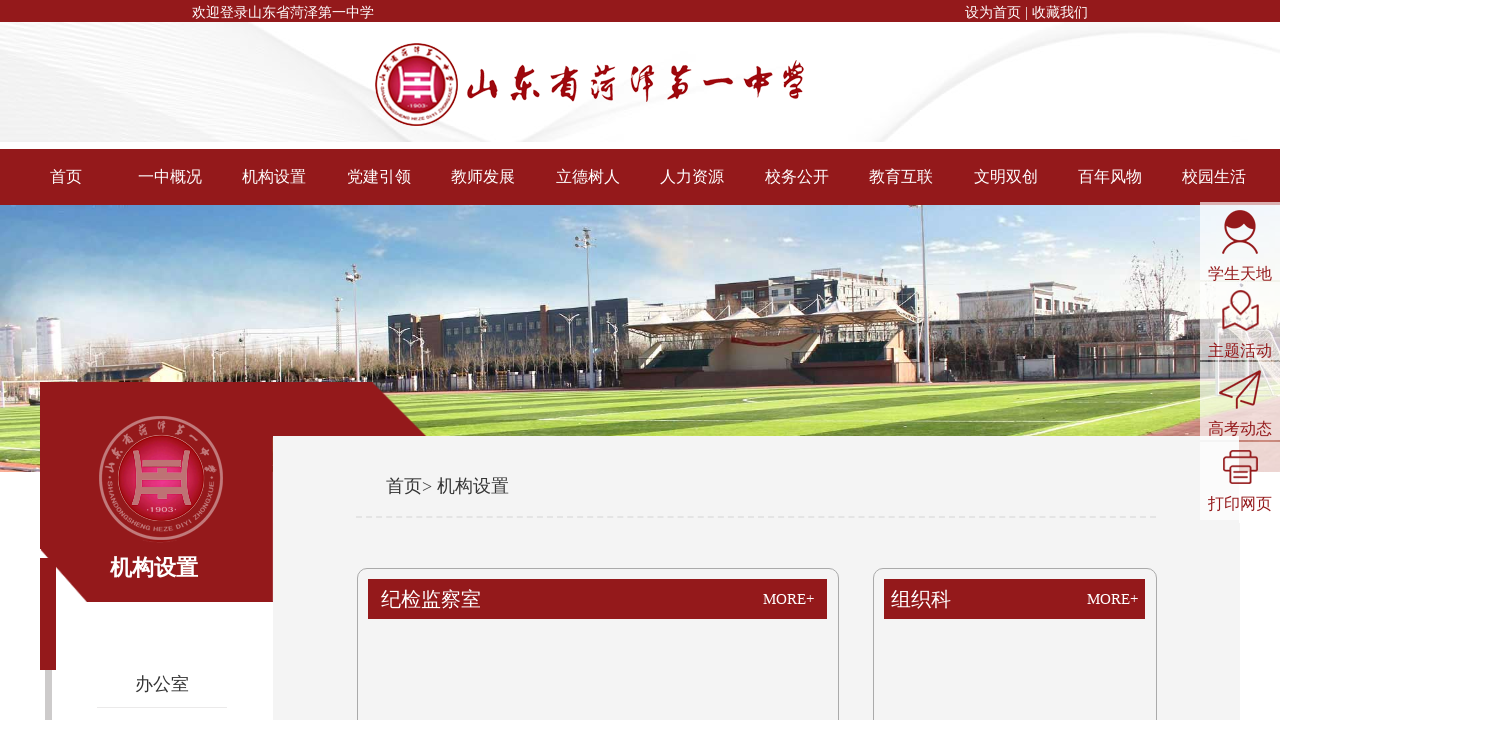

--- FILE ---
content_type: text/html; charset=utf-8
request_url: https://hzyzh.com.cn/xiaoyuanbumen.html
body_size: 4693
content:
<!DOCTYPE html>
<html xmlns="http://www.w3.org/1999/xhtml">
<head>
<meta http-equiv="Content-Type" content="text/html; charset=utf-8" />
<title>机构设置 - 山东省菏泽第一中学官网</title>
<meta name="keywords" content="菏泽第一中学官网,菏泽一中官网" />
<meta name="description" content="山东省菏泽第一中学，始建于1903年，初名曹州官立中学堂，历经山东省立第六中学、冀鲁豫边区一中等主要发展阶段，1954年改为现名。建国初期，学校被确定为全国百所重点中学之一，后为省级重点中学，现为省级规范化学校。" />
<link rel="icon" type="image/png" href="/static/modules/cms/images/favicon.png">
<link href="/static/modules/cms/css/css.css" rel="stylesheet" media="screen" type="text/css" /></head>
</head>
<body>
<div class="top">
	<div class="top_conmain">
		<div class="top_left">
			欢迎登录山东省菏泽第一中学
		</div>
		
		<div class="top_right">
			<li>
				<span>设为首页</span>
			</li>
			<li>
				&nbsp|&nbsp
			</li>
			<li>
				<span>收藏我们</span>
			</li>
		</div>
	</div>
</div>
<div class="logo">
	<div class="logo_con">
		<div class="l logo_img">
			<img src="/static/modules/cms/images/logo_logo.png">
		</div>
		<div class="r weather">
			<div class="weather_con">
				<iframe allowtransparency="true" frameborder="0" width="195" height="96" scrolling="no" src="//tianqi.2345.com/plugin/widget/index.htm?s=1&z=1&t=0&v=0&d=1&bd=0&k=000000&f=&ltf=009944&htf=cc0000&q=1&e=1&a=1&c=54906&w=195&h=96&align=center"></iframe>
			</div>
		</div>	
	</div>
</div>
<div class="clear"></div>
<div id="navbox" class="container">
	<div class="nav">
		<ul class="nfirstu">
			<li ><a href="/" title="首页">首页</a></li>
			
							<li >
					<a href="/index.php/xuexiaogaikuang.html"  class="tra_s_2" title="一中概况">一中概况</a>
										<ul>
													<li> <a href="/index.php/yizhongjianjie.html" title="学校简介">学校简介</a></li>
													<li> <a href="/index.php/xianrenlingdao.html" title="现任领导">现任领导</a></li>
													<li> <a href="/index.php/lirenlingdao.html" title="历任领导">历任领导</a></li>
													<li> <a href="/index.php/xuexiaowenhua.html" title="学校文化">学校文化</a></li>
													<li> <a href="/index.php/xiaoyuanbiaoshi.html" title="校园标识">校园标识</a></li>
													<li> <a href="/index.php/fuwuyuren.html" title="荣誉展示">荣誉展示</a></li>
						                        
					</ul>
									</li>
							<li class='select_li'>
					<a href="/index.php/xiaoyuanbumen.html"  class="tra_s_2" title="机构设置">机构设置</a>
										<ul>
													<li> <a href="/index.php/bangongshi.html" title="办公室">办公室</a></li>
													<li> <a href="/index.php/jiweijianchashi.html" title="纪检监察室">纪检监察室</a></li>
													<li> <a href="/index.php/zuzhike.html" title="组织科">组织科</a></li>
													<li> <a href="/index.php/renshike.html" title="人事科">人事科</a></li>
													<li> <a href="/index.php/caiwuke.html" title="财务科">财务科</a></li>
													<li> <a href="/index.php/jiaokechu.html" title="教科研处">教科研处</a></li>
													<li> <a href="/index.php/zongwuchu.html" title="总务处">总务处</a></li>
													<li> <a href="/index.php/jiaowuchu.html" title="教务处">教务处</a></li>
													<li> <a href="/index.php/zhengjiaochu.html" title="政教处">政教处</a></li>
													<li> <a href="/index.php/gonghui.html" title="工会">工会</a></li>
													<li> <a href="/index.php/tuanwei.html" title="团委">团委</a></li>
													<li> <a href="/index.php/jibu.html" title="级部">级部</a></li>
													<li> <a href="/index.php/gujibu.html" title="国际部">国际部</a></li>
						                        
					</ul>
									</li>
							<li >
					<a href="/index.php/dangjiangongzuo.html"  class="tra_s_2" title="党建引领">党建引领</a>
										<ul>
													<li> <a href="/index.php/dangjiandorfG.html" title="党建动态">党建动态</a></li>
													<li> <a href="/index.php/dangyuanfe63B.html" title="党员风采">党员风采</a></li>
													<li> <a href="/index.php/jiaogongzheFE.html" title="教工之家">教工之家</a></li>
													<li> <a href="/index.php/shipintiandi.html" title="视频天地">视频天地</a></li>
						                        
					</ul>
									</li>
							<li >
					<a href="/index.php/jiaoxuekeyan.html"  class="tra_s_2" title="教师发展">教师发展</a>
										<ul>
													<li> <a href="/index.php/mingshifengcai.html" title="名师风采">名师风采</a></li>
													<li> <a href="/index.php/jiaoshipeixun.html" title="教师培训">教师培训</a></li>
													<li> <a href="/index.php/keyanjiaoxue.html" title="教学科研">教学科研</a></li>
													<li> <a href="/index.php/xinkegai.html" title="课程改革">课程改革</a></li>
						                        
					</ul>
									</li>
							<li >
					<a href="/index.php/deyujiaoyu.html"  class="tra_s_2" title="立德树人">立德树人</a>
										<ul>
													<li> <a href="/index.php/sizhengzaixian.html" title="思政在线">思政在线</a></li>
													<li> <a href="/index.php/tuanyuanzhijia.html" title="团员之家">团员之家</a></li>
													<li> <a href="/index.php/xinlingyizhan.html" title="心灵驿站">心灵驿站</a></li>
													<li> <a href="/index.php/jiaxiaohezuo.html" title="家校合作">家校合作</a></li>
						                        
					</ul>
									</li>
							<li >
					<a href="/index.php/renliziyuan.html"  class="tra_s_2" title="人力资源">人力资源</a>
										<ul>
													<li> <a href="http://60.205.148.195:22250/web/account/login/type/teacher" title="竞争上岗">竞争上岗</a></li>
													<li> <a href="/index.php/zhicheng.html" title="职称评定">职称评定</a></li>
													<li> <a href="/index.php/jixujiaoyu.html" title="继续教育">继续教育</a></li>
													<li> <a href="/index.php/rencaizhaopin.html" title="人才招聘">人才招聘</a></li>
						                        
					</ul>
									</li>
							<li >
					<a href="/index.php/xinlipingtai.html"  class="tra_s_2" title="校务公开">校务公开</a>
										<ul>
													<li> <a href="/xiaowutongzhi.html" title="通知公告">通知公告</a></li>
													<li> <a href="/yujuesuan.html" title="财务预决算公开">财务预决算公开</a></li>
													<li> <a href="/shoufeigongshi.html" title="收费公示">收费公示</a></li>
						                        
					</ul>
									</li>
							<li >
					<a href="/index.php/jiaoyuhulian.html"  class="tra_s_2" title="教育互联">教育互联</a>
										<ul>
						                        
					</ul>
									</li>
							<li >
					<a href="/index.php/chuangchengzhuanlan.html"  class="tra_s_2" title="文明双创">文明双创</a>
										<ul>
													<li> <a href="/xiaowudongtai.html" title="工作动态">工作动态</a></li>
													<li> <a href="/zhiyuanfengcai.html" title="志愿风采">志愿风采</a></li>
						                        
					</ul>
									</li>
							<li >
					<a href="/index.php/bainianyizhong.html"  class="tra_s_2" title="百年风物">百年风物</a>
										<ul>
													<li> <a href="/xiaoshiguan.html" title="校史馆">校史馆</a></li>
													<li> <a href="/mingshilu.html" title="百年名师录">百年名师录</a></li>
													<li> <a href="/xiaoyufengcai.html" title="校友风采录">校友风采录</a></li>
													<li> <a href="/huiyilu.html" title="校友回忆录">校友回忆录</a></li>
													<li> <a href="/xiaoyouminglu.html" title="校友名录">校友名录</a></li>
													<li> <a href="/mingrentici.html" title="名人题词">名人题词</a></li>
													<li> <a href="/biyezhao.html" title="毕业照">毕业照</a></li>
						                        
					</ul>
									</li>
							<li >
					<a href="/index.php/xiaoyuandongtai.html"  class="tra_s_2" title="校园生活">校园生活</a>
										<ul>
													<li> <a href="/zonghedongtai.html" title="综合动态">综合动态</a></li>
													<li> <a href="/zhuantidongtai.html" title="专题动态">专题动态</a></li>
													<li> <a href="/wenyiyuandi.html" title="文艺园地">文艺园地</a></li>
						                        
					</ul>
									</li>
			            
		</ul>
		<div class="clear"></div>
	</div>
</div>
<div class="nei_intro">
	<img src="/static/modules/cms/images/about/nei_news_intro.jpg"/>
</div>
<div class="nei_containt">
	<div class="nei_content">
		<div class="nei_con_left">
			<div class="type_name">
				<span>
					<a href="#"> 机构设置 </a>
				</span>
			</div>
		</div>
		<div class="nei_con_left02">
			<div class="nei_pos">
				<a href="/">首页</a>&gt; <a href="/xiaoyuanbumen.html" >机构设置</a>			</div>
		</div>
	</div>
	<div class="nei_left">
		<div class="nei_left_list">
							<li class=""> <a href="/bangongshi.html">办公室</a><i></i></li>
							<li class=""> <a href="/jiweijianchashi.html">纪检监察室</a><i></i></li>
							<li class=""> <a href="/zuzhike.html">组织科</a><i></i></li>
							<li class=""> <a href="/renshike.html">人事科</a><i></i></li>
							<li class=""> <a href="/caiwuke.html">财务科</a><i></i></li>
							<li class=""> <a href="/jiaokechu.html">教科研处</a><i></i></li>
							<li class=""> <a href="/zongwuchu.html">总务处</a><i></i></li>
							<li class=""> <a href="/jiaowuchu.html">教务处</a><i></i></li>
							<li class=""> <a href="/zhengjiaochu.html">政教处</a><i></i></li>
							<li class=""> <a href="/gonghui.html">工会</a><i></i></li>
							<li class=""> <a href="/tuanwei.html">团委</a><i></i></li>
							<li class=""> <a href="/jibu.html">级部</a><i></i></li>
							<li class=""> <a href="/gujibu.html">国际部</a><i></i></li>
						
		</div>
		
		<div class="tongzhi">
			通知公告
		</div>
		<div class="tongzhi_list">
							<li><a href="/tongzhigonggao/3130.html">2026年元旦放假通...&nbsp </a><span class="r">2025.12</span></li>
							<li><a href="/tongzhigonggao/3102.html">菏泽一中2025年辅...&nbsp </a><span class="r">2025.09</span></li>
							<li><a href="/tongzhigonggao/3099.html">菏泽一中2025-202...&nbsp </a><span class="r">2025.09</span></li>
							<li><a href="/tongzhigonggao/3097.html">山东省菏泽第一中...&nbsp </a><span class="r">2025.06</span></li>
							<li><a href="/tongzhigonggao/3131.html">软件正版化，守护...&nbsp </a><span class="r">2025.01</span></li>
							<li><a href="/tongzhigonggao/3015.html">关于&ldquo;2024年菏泽...&nbsp </a><span class="r">2024.12</span></li>
						
		</div>
		
		<div class="left_image">
			<img src="/static/modules/cms/images/bumen/bumen_left.jpg" alt="学校图片">
		</div>	
	</div>
	
<!-- mian content -->
	<div class="nei_right">
		<div class="bumen_list">			
			<div class="l xxwj">
				<div class="bumen_title">
					<span>纪检监察室</span>
					<a href="/lists/60.html" class="r">MORE+</a>
				</div>
								
			</div>
			
			<div class="r xxwj_xbjg">
				<div class="xxwj_xbjg_list">
					<div class="bumen_title">
						<span>组织科</span>
						<a href="/lists/61.html" class="r">MORE+</a>
					</div>
														
				</div>
				<div class="xxwj_r_img">
					<a href=""><img src="/static/modules/cms/images/bumen/bumen_niu.jpg"></a>
				</div>
			</div>
			<div class="clear"></div>
		</div>
	</div>
<!-- mian content end-->
	
</div>
<div class="clear"></div>
<div class="clear"></div>
<div class="bot_logo">
	<div class="bot_logo_con">
		<li>
			<div class="foot_logo">
				
			</div>
			<br/>
			<div class="l dun_img">
			 <script type="text/javascript">document.write(unescape("%3Cspan id='_ideConac' %3E%3C/span%3E%3Cscript src='http://dcs.conac.cn/js/16/250/0000/41204410/CA162500000412044100001.js' type='text/javascript'%3E%3C/script%3E"));</script>
			</div>
			<div style="display:inline-block;width:100px;text-align:center;margin-left:10px;">
				<img class="foot_ewm" src="/static/modules/cms/images/erweima.png" alt="logo_name"/>
				<p>微信订阅号</p>
			</div>
			<div style="display:inline-block;width:100px;text-align:center;margin-left:20px;">
				<img class="foot_ewm" src="/static/modules/cms/images/guojibu_ewm.jpg" alt="国际部"/>
				<p>国际部公众号</p>
			</div>
			<div class="clear"></div>
		</li>
		<li class="bot_jiange">
			<img src="/static/modules/cms/images/jiange.jpg" alt="jiange"/>
		</li>
		<li class="bot_lb">
			<span>CONTACT US  联系我们</span><br/>
			<span>八一路校区地址：菏泽市八一路2999号 &nbsp联系电话：0530-5508165</span><br/>
			<span>人民路校区地址：菏泽市人民路907号 &nbsp联系电话：0530-5296006</span><br/>
			<span>南京路校区地址：菏泽市南京路南端 &nbsp联系电话：0530-5037117</span><br/>
			<span>管理员信箱：hzyzdw@163.com &nbsp; sdhzyz5296006@163.com</span><br/>
		</li>
		<li class="bot_jiange">
			<img src="/static/modules/cms/images/jiange.jpg" alt="jiange"/>
		</li>
		<li class="bot_lb">
			<a ><span>LINK  友情链接</span></a><br/>
			<a href="http://www.moe.gov.cn/" target="_blank"><span>国家教育部</span></a><br/>
			<a href="http://www.sdedu.gov.cn/" target="_blank"><span>山东省教育厅</span></a><br/>
			<a href="http://hzjy.heze.gov.cn/" target="_blank"><span>菏泽市教育信息网</span></a><br/>
			<a href="http://www.gaokao.com/zyk/" target="_blank"><span>高考资源网</span></a>
		</li>
		<div class="bshare-custom">
			<a title="分享到新浪微博" class="bshare-sinaminiblog"></a>
			<!-- <a title="分享到QQ空间" class="bshare-qzone"></a> -->
			<a title="朋友圈" class="bshare-weixin"></a>
		</div>
	</div>
	<div class="clear"></div>
</div>

<div class="clear"></div>

<div class="bot">
	<div class="bot_con">
		<div class="bot_left">
			Copyright  2010-2025  www.hzyzh.com.cn  ALLRights  Reserved  <a href="http://beian.miit.gov.cn" style="color:#fff;" target="_blank">鲁ICP备11014052号-2  </a>
		</div>
		<div class="bot_right">
			技术支持：千合网络
		</div>
	</div>
</div>
<div class="contact_float">
	<ul>
		<li class="float_qq">
			<a href="javascript:;"><img src="/static/modules/cms/images/xueshengtiandi001.png" /><br/>学生天地</a>
			<a href="/lists/17.html"><div class="li_hover">学生<br/>天地</div></a>
		</li>
		<li class="float_message">
			<a href="javascript:;"><img src="/static/modules/cms/images/zhutihuodong001.png" /><br/>主题活动</a>
			<a href="/lists/24.html"><div class="li_hover">主题<br/>活动</div></a>
		</li>
		<li class="float_code">
			<a href="javascript:;"><img src="/static/modules/cms/images/gaokaodongtai001.png" /><br/>高考动态</a>
			<a href="/lists/23.html"><div class="li_hover">高考<br/>动态</div></a>
		</li>

		<li class="float_code002">
			<a href="javascript:;" onclick="printpage()"><img src="/static/modules/cms/images/dayin.png" /><br/>打印网页</a>
			<a href="javascript:;" onclick="printpage()"><div class="li_hover">打印<br/>网页</div></a>
		</li>
	</ul>
</div>
<script type="text/javascript" charset="utf-8" src="http://static.bshare.cn/b/button.js#style=-1&uuid=&pophcol=2&lang=zh"></script>
<a class="bshareDiv" οnclick="javascript:return false;"></a>
<script type="text/javascript" charset="utf-8" src="http://static.bshare.cn/b/bshareC2.js"></script>
<script type="text/javascript">
	function printpage() {
		window.print();
	}
</script>
<script type="text/javascript">
	//右侧导航
	var btb=$(".contact_float");
	var tempS;
	$(".contact_float").hover(function(){
			var thisObj = $(this);
			tempS = setTimeout(function(){
			thisObj.find("ul li").each(function(i){
				var tA=$(this);
				setTimeout(function(){ tA.animate({right:"0"},300);},50*i);
			});
		},200);

	},function(){
		if(tempS){ clearTimeout(tempS); }
		$(this).find("ul li").each(function(i){
			var tA=$(this);
			setTimeout(function(){ tA.animate({right:"-110"},300,function(){
			});},50*i);
		});

	});
	var isIE6 = !!window.ActiveXObject&&!window.XMLHttpRequest;
</script>
<script>
var _hmt = _hmt || [];
(function() {
  var hm = document.createElement("script");
  hm.src = "https://hm.baidu.com/hm.js?143bd1705e353c256da6b4d426783651";
  var s = document.getElementsByTagName("script")[0]; 
  s.parentNode.insertBefore(hm, s);
})();
</script>


</body>
</html>

--- FILE ---
content_type: text/css
request_url: https://hzyzh.com.cn/static/modules/cms/css/css.css
body_size: 10977
content:
html, body, * {font-family: "Microsoft YaHei"; }
body {
	margin: 0;
	padding: 0;
	font:14px/180% Microsoft Yahei;
	 color:#666666;
}
html{width:100%;}
.clear{clear:both;}
/* html{ */
/* filter: progid:DXImageTransform.Microsoft.BasicImage(grayscale=1); */
/* -webkit-filter: grayscale(100%); */
/* -moz-filter: grayscale(1); */
/* -ms-filter: grayscale(100%); */
/* -o-filter: grayscale(100%); */
/* filter: grayscale(100%); */
/* filter: gray;} */
a{color:#343434;text-decoration:none;}
a:hover{text-decoration:none; color:#e64c0b;}
ul{
	list-style-type: none;
}
li{
	list-style-type: none;
}
@font-face {
    font-family: 'fzfsjt';
	src: url('../style/�������μ���.ttf') format('truetype');
    font-weight: normal;
    font-style: normal;
}
.containt{width:1200px;margin: 0 auto;}
.top_conmain{width:70%;margin:0 auto;}
.top{width:100%;height:22px;background-color:#94191b;margin:0;padding:0;color:#fff;}

.top .top_left{float:left;}
.top .top_right{float:right;}
.top .top_right li{float:left;}

.logo{width:100%;height:120px;background:url(../images/logo.jpg) center no-repeat;background-size:cover;}
.l{float: left;}
.r{float: right;}

/* .logo .weather{width:1000px;margin:0 auto;padding-top:20px;} */
/* .logo .weather .weather_con{float:right;} */


.logo .logo_con{width:70%;height:100%;margin:0 auto;}
.logo .logo_con .logo_img{margin-top:20px;width:435px;font-size:0;}
.logo .logo_con .logo_img img{width:100%;display:block;}
/* .logo .weather .weather_con{float:right;margin-top:10px;} */

.logo .weather{margin:0 auto;padding-top:20px;}
.logo .weather .weather_con{float:right;}

#navbox {
	height: 56px;
	width: 100%;
	margin: 0 auto;
	background: #94191b;
}
#navbox .logo {float: left;}
#navbox .nav {}
#navbox .nav li {/*float: left;*/}
.nav {margin: 0 auto;width: 1218px;height: 56px;}
.nav a {color: #fff;}
.nav .nfirstu {height: 100%;}
.nav>ul {margin: 0;padding: 0;display:flex;justify-content:center;align-items:center;}
.nav>ul>li {
	/* width: 8.77%; */
	box-sizing: border-box;
	padding-right: 10px;
	padding-left: 10px;
	vertical-align: middle;
	margin-left: 0.018%;
	margin-right: 0.018%;
	/* float: left; */
	text-align: center;
	position: relative;
	z-index: 100;
	height: 56px;}
.nav>ul>li:first-child {background: none;}
.nav>ul>li a {font-size: 16px;display: inline-block;min-width: 84px;height: 56px;line-height: 56px;}
.nav>ul>li a:hover {background: #72d1fd;}
.nav>ul>li a:hover + ul{visibility: visible;}
.nav>ul>li:nth-child(3) ul{background:url(../images/nav_back_3.png) center center no-repeat;background-size:100% 100%;}
.nav>ul>li:nth-child(3) ul li:nth-child(1){padding-top:6px;}
#navbox .logo {
	float: left;
	/*margin: 13px 0px;*/
	width: auto;
	height: 65px;
	display: inline-block;
}

.logo img {
	/*margin-top: 16px;*/
	margin-left: 0px;
}

/* .select_li a{ */
	/* color: #faf; */
/* } */

.nav ul li .wrap_1{
	height: 56px;
	overflow:hidden;
}
.nav ul li .wrap_2{
	margin-left: 2px;
	margin-top: 2px;
	width: 84px;
    height: 56px;
}

.nav>ul>li ul {
	padding: 20px 0 20px 10px;
	overflow:hidden;
	position: absolute;
	visibility: hidden;
	box-sizing: border-box;
	width: 371px;
	min-height:180px;
	left: 15px;
	z-index: 100;
	top: 56px;
	background:  url(../images/nav_backN.png) no-repeat right bottom;
	background-size:100% 100%;
}

.nav>ul>li:hover ul{visibility: visible;}
.nav>ul>li ul img{width: 90px;height: 15px;}
.nav>ul>li ul .wrap_3{margin: 0px;width:100%;height:100%;background:url(../images/nav_ul_image.png) no-repeat right bottom;}
.nav>ul>li:last-of-type ul {
	padding: 20px 0 20px 10px;
	overflow:hidden;
	position: absolute;
	box-sizing: border-box;
	width: 321px;
	left: 25px;
	z-index: 100;
	top: 56px;
	background-size:100% 100%;
}
.nav>ul>li ul li {
	width: 112px;
	color: #99594d;
	box-sizing: border-box;}
.nav>ul>li ul>li:nth-child(1) {}
.nav>ul>li ul li a {
	padding-top: 3px;
	height: 30px;
	line-height: 35px;
	color: #99594d;
	background: none !important;
	min-width: 86px;
	 border-bottom: solid 1px #fff; 
}

.nav>ul>li ul li:last-of-type a {
	border-bottom: none;
}

.nav>ul>li ul li:hover {
	
	color:#383939;
}

.nav>ul>li ul li:hover a {
	
	color: #383939;
}

.intro_icon {
	width: 100%;overflow:hidden;
}
.picScroll-left-top .bd ul {
	width: 100%;
}

.picScroll-left-top .bd ul li .pic {font-size:0;}
.picScroll-left-top .bd ul li .pic img {
	width: 100%;display:block;
}


.picScroll-left-top {position:relative;font-size:0;}
.picScroll-left-top .hd{width:100%;position:absolute;overflow:hidden; z-index:1000;bottom:20px;}
.picScroll-left-top .hd ul{width:400px;margin:0 auto;}
.picScroll-left-top .hd ul li{float:left;width:50px; height:5px; margin-right:20px; text-indent:-999px; cursor:pointer; background-color:#fff;}
.picScroll-left-top .hd ul li.on{ background-color:#c30e1c;}


/*=================secondNav==================*/
.secondNav_side{width: 1218px;
	margin: 0 auto;}
.secondNav{
	position:absolute;
	bottom:0;
	/* background: #94191b; */
	height: 106px;
	width: 1218px;
	margin: 0 auto;
}
.secondNav a{
	line-height:35px;
	margin-top: 6px;
	box-sizing: border-box;
	float: left;
	width: 304px;
	height: 99px;
	padding-top: 8px;
	background:url(../images/item_f.png) center no-repeat;
	background-size:100% 100%;
}
.secondNav a:hover{background-image:url(../images/item_s.png);}
.border_r{border-right:2px solid #cacbca;}
.secondNav a img{
	display: block;
	margin: 0 auto;
	margin-bottom: 2px;
}
.secondNav a span{
	font-size: 25px;
	color: #94191b;
	display: block;
	text-align: center;
}
.secondNav a:hover span{color:#fff;}

.secondNav a .mod01{width:100%;height:50%;background:url(../images/xueshengtiandi001.png) center no-repeat;}
.secondNav a:hover .mod01{background-image:url(../images/xueshengtiandi.png);}
.secondNav a .mod02{width:100%;height:50%;background:url(../images/zhutihuodong001.png) center no-repeat;}
.secondNav a:hover .mod02{background-image:url(../images/zhutihuodong.png);}
.secondNav a .mod03{width:100%;height:50%;background:url(../images/gaokaodongtai001.png) center no-repeat;}
.secondNav a:hover .mod03{background-image:url(../images/gaokaodongtai.png);}
.secondNav a .mod04{width:100%;height:50%;background:url(../images/xiaozhangyouxiang001.png) center no-repeat;}
.secondNav a:hover .mod04{background-image:url(../images/xiaozhangyouxiang.png);}

/*================secondNav_end===================*/

/*=================tongzhi==================*/
.new_tongzhi{width:100%;height:75px;background-color:#cccccc;line-height:75px;}
.new_tongzhi .new_tongzhi_con{width:1218px;height:100%;margin:0 auto;background-color:#ffffff;border-radius: 10px;}

.new_tongzhi .new_tongzhi_con .tongzhi_con01{width:84px;height:100%;text-align:center;padding-right:0px;margin-left:20px;font-size:20px;font-weight:700;color:#93191b;/*background:url(../images/laba.png) center right no-repeat;*/}
.new_tongzhi .new_tongzhi_con .tongzhi_con02{width:606px;height:58px;line-height:58px;margin-top:10px;margin-left:9px;padding-left:20px;font-size:16px;}
.new_tongzhi .new_tongzhi_con .tongzhi_con02 ul{margin:0 auto;}
.new_tongzhi .new_tongzhi_con .tongzhi_con02 ul li{margin:0 auto;}
.new_tongzhi .new_tongzhi_con .tongzhi_con02 a:hover{color:#94191b;}
.new_tongzhi .new_tongzhi_con .tongzhi_con02 .tongzhi_con02_con{width:96%;height:100%;background:url(../images/new_jiantou.png) center right no-repeat;}
.new_tongzhi .new_tongzhi_con .tongzhi_con03{width:175px;height:100%;background-color:#94191b;border-radius:10px;padding-left:20px;}
.new_tongzhi .new_tongzhi_con .tongzhi_con03 a{color:#fff;font-size:20px;padding-left:70px;background:url(../images/new_youxiang.png) center left no-repeat;}

.search_bnt{width:300px;height:100%;background-color:#232124;}

.tongzhi_new{width:250px;height:100%;padding-right:5px;padding-left:5px;border:1px solid #94191b;background-color:#94191b;border-radius:10px;}
.tongzhi_new a{font-size:20px;line-height:30px;letter-spacing:1px;margin-top:6px;color:#fff;font-weight:600;padding-left:72px;display:inline-block;background:url(../images/bm.png) left  no-repeat;background-size:auto 68%;}
/*=================tongzhi end==================*/

/*=================con_1==================*/
.con_1{
	height: 461px;
	background: #fafafa;
	padding-top: 26px;
	padding-bottom: 26px;
}
.con_1_wrap{
	width: 1218px;
	margin: 0 auto;
}
.con_1_left{
	padding-left: 15px;
	padding-right: 15px;
	width: 496px;
	box-sizing: border-box;
	height: 458px;
	background: #fff;
}

.con_1_left li a{font-size:15px;}
.tzgg_list li:nth-child(1) a{color:#94191b;}
.tzgg_list li:nth-child(2) a{color:#94191b;}
.cont_title{
	height: 30px;
	padding-top: 18px;
	border-bottom: 2px solid #990d1b;
	padding-bottom: 1px;
}
.cont_title_con{
	float: left;
}
.cont_title_con .chinese{
	font-size: 25px;
	color: #93191b;
	padding-right: 13px;
	padding-left: 15px;
	border-left:4px solid #94191b;
	/* border-bottom: 2px solid #94191b; */
}
.cont_title_con .english{
	color: #8d8d8d;
	font-size: 16px;
}
.more{
	float: right;
	padding-top: 9px;
}
.more a{
	color: #94191b;
	font-family: simsun;
}

/*================�ֲ�ͼ===================*/

.slideBox{ width:468px; height:377px; overflow:hidden; position:relative; margin-top:20px; }
.slideBox .hd{ height:15px; overflow:hidden; position:absolute; left: 176px; bottom:-2px; z-index:1; }
.slideBox .hd ul{ overflow:hidden; zoom:1; float:left;  }
.slideBox .hd ul li{ float:left; margin-right:10px;  width:13px; height:12px; line-height:14px; text-align:center; background:#d2d2d2; cursor:pointer; }
.slideBox .hd ul li.on{ background:#f8b551; color:#fff; }
.slideBox .bd{margin-top: 25px; position:relative; height:100%; z-index:0;   }
.slideBox .bd li{color: #353434;font-size:12px;width: 100%; zoom:1; vertical-align:middle; }
.slideBox .bd li a{color: #f39800;}
.slideBox .bd img{ width:467px; height:232px; display:block;  }
.slideBox .bd li span{display:inline-block;width: 100%;}

/*================�ֲ�ͼ_end===================*/

.con_1_right{
	width: 689px;
	height: 458px;
	background: #fff;
	
	padding-left: 18px;
	padding-right: 15px;
	font-family: simsun;
}

.con_1_right_con{
	width: 677px;
	margin-top: 24px;
}
.con_1_right_con_left{
	width: 320px;
	float: left;
}
.con_1_right_con_left .con_1_right_con_left_img{width:345px;height:197px; overflow:hidden;}
.con_1_right_con_left .con_1_right_con_left_img img{width:100%;}
.con_1_right_con_left_title{
	margin-top: 12px;
	font-size: 16px;
	font-weight: 700;
	color: #353636;overflow: hidden;text-overflow: ellipsis;white-space: nowrap;
}

.con_1_right_con_left_title a:hover{color:#94191b;}

.con_1_right_con_left_con{
	font-size: 14px;
	margin-top: 10px;
	color: #949696;
}
.xiangqing{
	display: block;
	width: 81px;
	height: 25px;
	line-height: 25px;
	margin-top: 14px;
	background: #94191b;
	color: #fff;
	font-size: 14px;
	text-align: center;
}




.con_1_right_con_right{
	width: 324px;
	float: right;
}
.con_1_right_con_right_1{
	box-sizing: border-box;
	padding-top: 4px;
	padding-bottom: 24px;
	height: 110px;
	border-bottom: 1px dashed #999999;
	
	padding-left:8px;
}
.con_1_right_con_right_2{
	box-sizing: border-box;
	padding-top: 18px;
	padding-bottom: 24px;
	height: 121px;
	border-bottom: 1px dashed #999999;
	padding-left:8px;
}
.con_1_right_con_right_3{
	box-sizing: border-box;
	padding-top: 18px;
	padding-bottom: 24px;
	height: 121px;
	padding-left:8px;
}

.con_1_right_con_right_title{
	font-size: 16px;
	color: #353434;
	line-height:46px;
	font-weight: 700;
	margin-bottom: 0px;
}

.con_1_right_con_right_title:hover{color: #353434;}
.con_1_right_con_right_title:hover a{color: #94191b;}

.con_1_right_con_right_con{
	color: #aeabab;
	font-size: 14px;
}
.con_1_right_con_right_con a{
	color: #f8b551;
}

/*=================con_1_end==================*/


/*=================con_2==================*/

.con_2{
	width:100%;
	height: 501px;
	
	background:url(../images/con_2_back.png) left top no-repeat;
	
}
.con_2_wrap{
	padding-top: 16px;
	width: 1218px;
	margin: 0 auto;
}
.con_2_left{
	float: left;
	
	width: 485px;
	
}

.con_2_left_con{
	text-align: center;
	/*text-align: justify;*/
	width: 466px;
	min-height:200px;
	padding-top: 29px;
	padding-bottom: 29px;
	margin-top:20px;
	/* background:url(../images/niutu.png) center left no-repeat; */
}

.con_2_left_con .bumen_list{
	margin-right:30px;
	line-height:22px;
	
	margin:0;
	padding:0;
	
}
.con_2_left_con .bumen_list li{margin:0;padding:0;float:left;width:112px;height:87px;padding-top:25px;margin-top:4px;margin-left:4px;background-color:#ebebeb;}
.con_2_left_con .bumen_list li:hover{background-color:#93191b;color:#fff;}


.con_2_left_con .bumen_list a{
	font-size:16px;
}

.con_2_left_common{
	display: inline-block;
	width: 144px;
	height: 35px;
	line-height: 35px;
	background: #f8b551;
	border-radius: 8px;
	font-size: 20px;
}
.con_2_left_1:hover{
	background: #0accc3;
}

.con_2_left_2:hover{
	background: #0accc3;
}
.con_2_left_3:hover{
	background: #0accc3;
}


.con_2_left_1_con{
	width: 466px;
	display: none;
	margin-top: 27px;
}
.con_2_left_2_con{
	width: 466px;
	display: none;
	margin-top: 27px;
}
.con_2_left_3_con{
	width: 466px;
	display: none;
	margin-top: 27px;
}
.con_2_left_1_con div,.con_2_left_2_con div,.con_2_left_3_con div{
	display: inline-block;
	width: 144px;
	height: 35px;
	font-size: 16px;
	width: 144px;
	height: 35px;
	background: #e5e5e5;
	border-radius: 8px;
	margin-bottom: 16px;
}

.con_2_left_1:hover ~ .con_2_left_1_con{
	display: block;
}
.con_2_left_2:hover ~ .con_2_left_2_con{
	display: block;
}
.con_2_left_3:hover ~ .con_2_left_3_con{
	display: block;
}



.con_2_right{
	float: left;
	margin-left: 43px;
	width: 682px;
}
.con_2_right_con{
	padding-top: 13px;
}
.yiliaoshebei_neirong{
	position: relative;
	display: inline-block;
	width: 224px;
	height: 158px;
	margin-top: 16px;
	overflow: hidden;
}

.yiliaoshebei_neirong img{width:100%;height:100%;}

.yiliaoshebei_neirong_wenzi{
	position: absolute;
	display: none;
	color: #fff;
	width: 224px;
	height: 158px;
	text-align:center;
	background: url(../images/fengcai_back.png) no-repeat center center;
}
.yiliaoshebei_neirong:hover .yiliaoshebei_neirong_wenzi{
	display: block;
	top: 0px;
	left: 0px;
}
.yiliaoshebei_neirong_wenzi .div_1{
	margin: 0 auto;
	width: 146px;
	font-size: 20px;
	margin-top: 58px;
}
.yiliaoshebei_neirong_wenzi .div_2{border-top: 1px solid #fff;width: 96px;margin: 0 auto;}

/*=================con_2_end==================*/
/* news */
.con_1_right{}
.con_1_right .news_son>a{position: absolute;right: 0;font-size: 14px;color: #94191b;}
.con_1_right .news_son{position:relative;width:100%;height:42px;line-height:42px;padding-top:14px;border-bottom:1px solid #d2d2d2;}
.con_1_right .news_son ul{width:100%;height:100%;margin:0;padding:0;}
.con_1_right .news_son ul li{cursor:pointer;font-size: 24px;
line-height: 26px;font-weight: normal;margin: 0;padding: 0;padding-left: 14px;display: inline-block;color:#474747;letter-spacing: 1px;}
.con_1_right .news_son ul a:nth-child(1) li{border-left: 4px solid #94191b;}
.con_1_right .news_son ul li.on{color: #94191b;}
.con_1_right .news_con{width:100%;height:360px;overflow:hidden;margin-top:20px;}
.con_1_right .news_con ul{width:100%;height:100%;margin:0;padding:0;}
.con_1_right .news_con ul .news_tj{width:335px;height:100%;}
.con_1_right .news_con ul .news_tj .news_img{width:100%;height:220px;overflow:hidden;}
.con_1_right .news_con ul .news_tj .news_img img{width:100%;min-height:100%;}
.con_1_right .news_con ul .news_tj h5{font-size:16px;line-height:22px;color:#353434;margin:0;padding:0;margin-top:10px;}
.con_1_right .news_con ul .news_tj p{font-size:13px;line-height:24px;color:#a4a5a5;margin:0;padding:0;margin:6px 0;}
.con_1_right .news_con ul .news_tj .news_more{font-size:14px;background:#94191b;color:#fff;padding:4px 16px;}
.con_1_right .news_con ul .news_tj:hover h5{color:#94191b;}
.con_1_right .news_con ul .news_list{width:335px;height:100%;}
.con_1_right .news_con ul .news_list li{width:100%;height:110px;border-bottom:1px dashed #999;margin-bottom:10px;}
.con_1_right .news_con ul .news_list li h5{font-size:16px;line-height:40px;color:#353434;margin:0;padding:0;overflow: hidden;text-overflow: ellipsis;white-space: nowrap;}
.con_1_right .news_con ul .news_list li .news_list_info{font-size:13px;line-height:24px;color:#a4a5a5;margin:0;padding:0;}
.con_1_right .news_con ul .news_list li .news_list_info a{color:#f8b551;}
.con_1_right .news_con ul .news_list li:hover h5{color:#94191b;}
/* news end*/

/*=================mid_image==================*/
.mid_image{width:100%;height:152px;}
.mid_image .mid_con{width:1218px;height:152px;margin:0 auto;}
.mid_image .mid_con img{width:100%;height:100%;}

/*=================mid_image end==================*/
/*=================con_3==================*/
.con_3{
	/* background: #93191b url(../images/03back.jpg); */
	background-size:cover;
	padding-top: 12px;
	box-sizing: border-box;
	margin-bottom:30px;
}
.con_3_wrap{
	background: #fff;
	margin-bottom: 19px;
	width: 1218px;
	/* height: 430px; */
	margin: 0 auto;
	/* padding-left: 23px; */
	/* padding-right: 31px; */
	box-sizing: border-box;
}
.con_3_wrap .honor_con{width: 1218px;height: 250px;margin-top:20px;}
.con_3_wrap .honor_con .honor_list{width: 1218px;height: 250px;margin-top:20px;}
.con_3_wrap .honor_con .honor_list ul{width: 1218px;height: 250px;margin-top:20px;}
.con_3_wrap .honor_con .honor_list li{width: 274.5px;height: 100%;float:left;margin:0 15px;overflow:hidden;}
.con_3_wrap .honor_con .honor_list li .honor_img{width:100%;height:185px;overflow:hidden;}
.con_3_wrap .honor_con .honor_list li .honor_img img{width:100%;min-height:100%;
-webkit-transition: all .2s linear;
-moz-transition: all .2s linear;
-o-transition: all .2s linear;
transition: all .2s linear;}
.con_3_wrap .honor_con .honor_list li:hover .honor_img img{transform: scale(1.08, 1.08);transition: 0.6s transform;}
.con_3_wrap .honor_con .honor_list li h5{margin:0;padding:0;margin-top:15px;font-size:15px;line-height:45px;color:#333;background:#f3f3f3;
text-align:center;font-weight:normal;overflow: hidden;text-overflow: ellipsis;white-space: nowrap;}
.con_3_wrap_con{
	margin-top: 26px;
}
.con_3_wrap_con a{
	/*background: red;*/
	display: inline-block;
	width: 266px;
	height: 216px;
	margin-left: 11px;
	margin-right: 11px;
	position: relative;
	color:#474747;
}
.con_3_wrap_con a img{width:100%;}
.con_3_wrap_con a .div_wrap{
	position: absolute;
	width: 100%;
	height: 63px;
	bottom: 0px;
	line-height: 25px;
	background: url(../images/zhuanjiajieshao_background.png) no-repeat center center;
	font-size: 14px;
	color: #eee;
}
.con_3_wrap_con a .div_wrap div{
	padding-left: 5px;
}
.con_3_wrap_con a .div_wrap .div_1{
	padding-top: 6px;
}
.dingwei{
	width:100%;
	height:50px;
	border:1px solid #fff;
	text-align:center;
	position:absolute;
	bottom:-50px;
	color:#474747;
	font-size:18px;
	line-height:50px;
	background-color:#e5e5e5;
}
.con_3_wrap_con a:hover .dingwei{background-color:#93191b;color:#fff;}
.con_3_wrap_con a:hover img{transform: scale(1.1, 1.1);transition: .6s transform;z-index:1000;}
.con_3_wrap_con a:hover .div_wrap{background: url(../images/zhuanjiajieshao_background_lvse.png) no-repeat center center;}
.con_3_wrap_con ul{margin:0;padding:0;}
.con_3_wrap_con ul li{width:273px;height:280px;margin-left:20px;}
/*=================con_3_end==================*/
/*=================con_4==================*/
.con_4{
	margin-top:10px;
	padding-top: 12px;
	height: 433px;
	/* background: #e5e5e5; */
}
.con_4_wrap{width: 1218px;margin: 0 auto;}
.con_4_left{width: 572px;}
.con_4_con_wrap{margin-top: 15px;}
.con_4_1{
	border-bottom: 1px solid #d2d2d2;
	height: 108px;
	padding-top: 16px;
	box-sizing: border-box;
	overflow:hidden;
}
.con_4_date{
	width: 70px;
	height: 70px;
	margin-top: 5px;
}
.rizi{
	color: #555;
	font-size: 25px;
	text-align: center;
	margin-bottom:3.9px;
}
.nianyue{
	color: #5f5e5e;
	font-size: 12px;
	text-align: center;
}
.con_4_neirong{
	width: 459px;
}
.con_4_neirong_title{
	color: #434343;
}
.con_4_con_wrap h5{margin:0;padding:0;font-size:16px;line-height:26px;overflow: hidden;text-overflow: ellipsis;white-space: nowrap; }
.con_4_neirong_zhengwen{
	font-size: 14px;line-height:22px;
	color: #393939;
	margin-top: 1px;
}

.con_4_left .con_4_1:hover *{
	color: #94191b;
}


.con_4_right{
	width: 569px;
}

.con_4_right .con_4_1{
	border: none;
}
.con_4_right .con_4_date{
	background: #eeeeee;
	border-radius: 8px;
	padding-top: 8px;
}
.con_4_right .con_4_neirong{
	background: #eee;
	height: 81px;
	padding-top: 10px;
	padding-left: 24px;
	padding-right: 9px;
}

.con_4_right .con_4_1:hover *{
	color: #fff;
} 
.con_4_right .con_4_1:hover .con_4_date{
	background: #94191b;
}

.con_4_right .con_4_1:hover .con_4_neirong{
	background: #94191b;
}

/*==================con_4_end=================*/

/* index_tit */
.index_tit{position:relative;width:100%;height:42px;padding-top:14px;line-height:42px;border-bottom:1px solid #d2d2d2;}
.index_tit h2{font-size:24px;line-height:26px;font-weight:normal;margin:0;padding:0;padding-left:14px;display:inline-block;color:#94191b;letter-spacing:1px;border-left:4px solid #94191b;}
.index_tit a{position:absolute;right:0;font-size:14px;color:#94191b;}
/* index_tit end*/
/* ldsr */
.con_main{width:100%;padding:16px 0;margin:0;background:#fafafa;}
.con_main .con_main_con{width:1218px;height:380px;margin:0 auto;overflow:hidden;}
.con_main .con_main_con .ldsr_con{width:572px;}
.con_main .con_main_con .ldsr_con .ldsr_list{width:100%;margin-top:15px;}
.con_main .con_main_con .ldsr_con .ldsr_list li{width:100%;height:92px;margin-top:11px;margin-bottom:10px;}
.con_main .con_main_con .ldsr_con .ldsr_list li .ldsr_img{width:130px;height:100%;overflow:hidden;}
.con_main .con_main_con .ldsr_con .ldsr_list li .ldsr_img img{width:100%;min-height:100%;}
.con_main .con_main_con .ldsr_con .ldsr_list li .ldsr_info{width:422px;height:100%;overflow:hidden;}
.con_main .con_main_con .ldsr_con .ldsr_list li .ldsr_info h5{margin:0;padding:0;font-size:16px;line-height: 36px;overflow: hidden;text-overflow: ellipsis;white-space: nowrap;}
.con_main .con_main_con .ldsr_con .ldsr_list li .ldsr_info p{margin:0;padding:0;font-size:14px;line-height: 26px;}

.con_main .con_main_con .rlzy_con{width:569px;}
.con_main .con_main_con .rlzy_con .rlzy_list{width:100%;margin-top:15px;}
.con_main .con_main_con .rlzy_con .rlzy_list li{width:100%;height:92px;margin-top:11px;margin-bottom:10px;}
.con_main .con_main_con .rlzy_con .rlzy_list li h5{position:relative;margin:0;padding:0;font-size:16px;line-height: 36px;overflow: hidden;text-overflow: ellipsis;white-space: nowrap;}
.con_main .con_main_con .rlzy_con .rlzy_list li h5 p{width:70%;margin:0;padding:0;overflow: hidden;text-overflow: ellipsis;white-space: nowrap;}
.con_main .con_main_con .rlzy_con .rlzy_list li h5 span{position:absolute;right:0;top:0;font-size:14px;font-weight:normal;}
.con_main .con_main_con .rlzy_con .rlzy_list li .rlzy_info{font-size:14px;line-height: 26px;}

/* ldsr end*/


/*==================con_5=================*/
.con_5{
	padding-top: 30px;
	padding-bottom: 20px;
	height: 544px;
	background: #93191b url(../images/03back.jpg);
	background-size:cover;
}
.con_5_wrap{
	width: 1188px;
	margin: 0 auto;
	background:#fff;
	padding:10px 15px 16px 15px;
}
.con_5_wrap .cont_title{
	/* margin-left: 15px; */
	/* margin-right: 31px; */
}

.con_5_left{width:600px;}
.con_5_left li{float:left;margin-top:20px;text-align:center;margin-right:10px;width:283px;height:430px;background-color:#eeeeee;font-size:14px;line-height:24px;}
.con_5_left li h5{font-size:22px;color:#94191b;margin:0;line-height:50px;font-weight:400;}
.con_5_left li .jiao_img{width:283px;height:275px;}
.con_5_left li .jiao_img img{width:100%;height:275px;}
.con_5_left li .jiao_more{margin-top:10px;}
.con_5_left li .jiao_more a{padding:3px 15px;border:2px solid #93191b;border-radius:15px;color:#93191b;font-size:14px;}

.con_5_right{width:588px;margin-top:19px;height:430px;background-color:#fff;}
.con_5_right_con{width:550px;margin:0 auto;}
.con_5_right_con .con_5_right_title{width:100%;height:32px;font-size:22px;line-height:30px;margin-top:27px;border-bottom:1px solid #bebebe;color:#94191b;}
.con_5_right_con .con_5_right_title a{color:#94191b;font-size:14px;}

.con_5_right_con .dongtai_img{width:128px;height:117px;margin-top:17px;}
.con_5_right_con .dongtai_img img{width:100%;}


.con_5_right_con .dongtai_list{margin-top:17px;padding-left:20px;}
.con_5_right_con .dongtai_list li{width:400px;height:30px;line-height:30px;border-bottom:1px dashed #bab9b9;margin-top:5px;color:#424040;}
.con_5_right_con .dongtai_list li a{font-size:14px;line-height:24px;color:#424040;}
.con_5_right_con .dongtai_list li a:hover{color:#94191b;}

/*==================con_5_end=================*/

.bot_logo{width:100%;min-height:260px;padding-bottom:28px;background-color:#94191b;}
.bot_logo .bot_logo_con{position:relative;width:1200px;margin:0 auto;}
.bot_logo .bot_logo_con li{float:left;text-align:center;margin-top:30px;color:#fff;}
.bot_logo .bot_logo_con li a{color:#fff;}
.foot_logo{padding-top:40px;}
.foot_logo img{width:300px;}
.foot_ewm{width:90px;}
.bot_logo .bot_logo_con .item01{}
.bot_logo .bot_logo_con .bot_jiange{padding-left:30px;padding-right:30px;margin-top:20px;}
.bot_logo .bot_logo_con .bot_lb{text-align:left;font-size:16px;line-height:32px;margin-top:60px;}
.bot{width:100%;height:60px;background-color:#242424;line-height:60px;font-size:14px;color:#fff;}
.bot .bot_con{width:1200px;margin:0 auto;}
.bot .bot_con .bot_left{float:left;}
.bot .bot_con .bot_right{float:right;}
.bot .bot_con .bot_right a{color:#fff;}
.bot_logo .bot_logo_con .bshare-custom{position:absolute;right:0;top:20px;}
/* ҳ�� */
.pagelist{text-align:center;padding-top:6%;}
.pagelist li{display:inline-block;padding:4px 6px;}
.pagelist .active{background:#94191b;color:#fff;}
.pagelist .active a{color:#fff;} 
.page_div_js{width:860px;margin-left:340px;}

/* inner_page */

.nei_intro{width:100%;font-size:0;}
.nei_intro img{width:100%;display:block;}
/* inner_page end*/

/* contact_float */
.contact_float{position: fixed; right: 0; top: 40%; margin-top: -100px; z-index: 200;}
.contact_float li{background: url(../images/float_list_bg.png) center repeat; margin-bottom: 2px; position: relative;width:80px;height:70px;text-align:center;padding-top:8px;}
.contact_float li a{display: block;color:#94191b;font-size:16px;}

.contact_float li .li_hover {width:100%;height:65px;background-color:#94191b;position:absolute;top:0;left:0;color:#fff;font-size:#20px;padding-top:15px;visibility:hidden;}


.contact_float .float_qq:hover .li_hover {visibility:visible;}
.contact_float .float_message:hover .li_hover {visibility:visible;}
.contact_float .float_code:hover .li_hover {visibility:visible;}
.contact_float .float_code002:hover .li_hover {visibility:visible;}

.contact_float li:hover{background: url(../images/list_menu_bg_2.png) repeat;}
.float_code_box{position: absolute; right: 65px; top: -0px; background-color: #fff; border: 1px solid #eee; display: none;}
.contact_float .float_code_box img{width: 100px; height: 100px; padding: 10px;}
.float_phone_box{position: absolute; right: 65px; top: -0px; background-color: #fff; color: #666; height: 60px; line-height: 60px; width: 160px; text-align: center; font-size: 18px; display: none;}

.float_weibo_box{position: absolute; right: 65px; top: -0px; background-color: #fff; border: 1px solid #eee; display: none;}
.contact_float .float_weibo_box img{width: 100px; height: 100px; padding: 10px;}


#goTop{
	position: fixed;
    right: 0;
    top: 40%;
    margin-top: 210px;
    z-index: 20;
	
	
	display:none;
	width: 60px;
	height: 60px;
	background: url({dede:global.cfg_templets_skin/}/images/float_list_bg.png) repeat;
	cursor:pointer
}
#goTop img{width: 34px; padding: 13px;}
#goTop:hover{background-image: url({dede:global.cfg_templets_skin/}/images/list_menu_bg_2.png);}

/*
#goTop a{display: block;}
#goTop img{width: 40px; height: 40px; padding: 10px;}
#goTop:hover{background: url({dede:global.cfg_templets_skin/}/default/images/list_menu_bg_2.png) repeat;}*/


.nei_containt{width:1200px;margin:0 auto;display:block;padding-bottom:30px;}
.nei_containt .nei_content{position:relative;width:100%;}
.nei_containt .nei_content .nei_con_left{position:absolute;width:387px;height:288px;left:0;top:-90px;background:url(../images/nei_top_logo.png) center no-repeat;}
.nei_containt .nei_content .nei_con_left .type_name{position:absolute;bottom:90px;left:70px;font-size:22px;color:#fff;}
.nei_containt .nei_content .nei_con_left .type_name a{color:#fff;font-weight:600;}
.nei_containt .nei_content .nei_con_left02{position:absolute;width:966px;height:87px;left:233px;top:-36px;background-color:#f4f4f4;}
.nei_containt .nei_left{float:left;width:233px;margin-top:130px;}
.nei_containt .nei_left .nei_left_list{margin-top:60px;margin-left:5px;padding-left:45px;padding-bottom:20px;border-left:7px solid #cdcbcb;}
.nei_containt .nei_left .nei_left_list li{width:130px;height:45px;line-height:45px;font-size:18px;margin-top:3px;text-align:center;border-bottom:1px solid #ebeaea;overflow: hidden;text-overflow: ellipsis;white-space: nowrap;}
.nei_containt .nei_left .nei_left_list li:last-of-type{border-bottom:none;}
.nei_containt .nei_left .nei_left_list li:hover{color:#94191b;}
.nei_containt .nei_left .nei_left_list li:hover a{color:#94191b;}
.nei_containt .nei_left .nei_left_list li.current{}
.nei_containt .nei_left .nei_left_list li.current a{color:#94191b;}
.nei_containt .nei_left .nei_left_list li a{color:#333;}


.nei_containt .nei_left .nei_left_ml{margin-top:60px;margin-left:5px;padding-left:10px;padding-bottom:20px;border-left:7px solid #cdcbcb;}
.nei_containt .nei_left .nei_left_ml li{width:200px;height:45px;line-height:45px;font-size:16px;margin-top:3px;text-align:center;border-bottom:1px solid #ebeaea;overflow: hidden;text-overflow: ellipsis;white-space: nowrap;}
.nei_containt .nei_left .nei_left_ml li:last-of-type{border-bottom:none;}
.nei_containt .nei_left .nei_left_ml li:hover{color:#94191b;}
.nei_containt .nei_left .nei_left_ml li:hover a{color:#94191b;}
.nei_containt .nei_left .nei_left_ml li.current{}
.nei_containt .nei_left .nei_left_ml li.current a{color:#94191b;}
.nei_containt .nei_left .nei_left_ml li a{color:#333;}


.nei_containt .nei_left .tongzhi{width:100%;height:50px;line-height:50px;background-color:#94191b;font-size:23px;color:#fff;text-align:center;}
.nei_containt .nei_left .tongzhi a{color:#fff;}
.nei_containt .nei_left .tongzhi_list{margin-left:5px;padding-left:15px;border-left:7px solid #cdcbcb;}
.nei_containt .nei_left .tongzhi_list li{width:190px;height:40px;line-height:40px;font-size:13px;border-bottom:1px dashed #919191;}
.nei_containt .nei_left .tongzhi_list li:last-of-type{width:190px;height:40px;line-height:40px;font-size:13px;border:none;}
.nei_containt .nei_left .tongzhi_list li:hover a{color:#94191b;}
.nei_containt .nei_left .left_image{margin-left:5px;width:228px;overflow:hidden;}

.nei_pos{width:770px;margin:0 auto;font-size:18px;margin-top:20px;line-height:60px;border-bottom:2px dashed #e4e4e4;padding-left:30px;color:#444444;}
.nei_pos_list{width:770px;margin:0 auto;font-size:18px;padding-bottom:10px;border-bottom:2px dashed #e4e4e4;padding-left:30px;color:#444444;}



.nei_containt .nei_right{float:right;width:967px;margin-top:51px;margin-bottom:20px;background-color:#f4f4f4;padding-bottom:30px;}
.nei_containt .nei_right .main_content{text-align:justify;width:800px;margin:20px auto;font-size:16px;line-height:28px;color:#666;font-family:'fzfsjt'!important;letter-spacing:2px;}
.intro_img{width:100%;}
.intro_img ul{width:100%;margin:0;padding:0;}
.intro_img ul li{width:32%;float:left;margin-left:1%;overflow:hidden;}
.intro_img ul li img{width:100%;}


/* ------jiaoxuekeyan------ */
/* youxiujiaoshi */
.jiaoshi_list{width:820px;margin:0 auto;}
.jiaoshi_list li{width:246px;height:145px;float:left;margin-left:20px;margin-top:20px;border:1px solid #bfbfbf;background-color:#fff;}
.jiaoshi_list li:hover{border-color:#94191b;}
.jiaoshi_list li .jiaoshi_img{width:83px;height:83px;float:left;margin-top:30px;margin-left:20px;border-radius:50%;}
.jiaoshi_list li .jiaoshi_info{width:93px;height:100%;float:left;text-align:center;margin-top:10px;}
.text_001 {font-size:16px;line-height:30px;font-weight:600;}
.text_002 {font-size:13px;line-height:30px;color:#94191b;}
.text_003 {font-size:13px;line-height:30px;}
.text_004 {font-size:13px;line-height:30px;padding:5px 10px;background-color:#94191b;color:#fff;border-radius:5px;}

/* youxiujiaoshi end*/
/* gaokaodongtai */
.gaokao_list{width:100%;}
.gaokao_list .list_01{width:760px;margin:0 auto;}
.list_title{width:100%;height:20px;line-height:26px;font-size:16px;padding-bottom:6px;margin-top:20px;border-bottom:1px solid #c48687;background:url(../images/keyan/jiantou.png) left center no-repeat;}
.title_name{float:left;margin-left:30px;}
.title_more{float:right;}
.title_more a{color:#94191b;}

.gaokao_list .list_02{width:838px;margin:0 auto;background-color:#fff;padding-bottom:30px;}
.gaokao_list .list_02 .list02_con{width:760px;margin:0 auto;}
.gaokao_list .list_03{width:760px;margin:0 auto;}

.list_left{width:282px;float:left;text-align:center;margin-top:20px;font-size:14px;line-height:28px;}
.list_left .left_img{padding:2px;border:1px solid #bfbfbf;overflow:hidden;}
.list_right{float:left;width:458px;margin-top:20px;padding-left:20px;line-height:28px;color:#666666;}
.list_right li a{font-size:14px;color:#666666;}
.list_right li:hover{color:#94191b;}
.list_right li:hover a{color:#94191b;}
.list_right li .list_titles{float:left;width:70%;}
.list_right li .list_time{float:right;width:30%;text-align:right;}

/* gaokaodongtai end*/
/* ------jiaoxuekeyan end------ */
/* xinwen */
.nei_right .xinwen_list{width:800px;margin:0 auto;}
.nei_right .xinwen_list li{width:100%;height:163px;margin-top:20px;background-color:#e8e8e8;}
.nei_right .xinwen_list li:hover{background-color:#94191b;color:#fff;}
.nei_right .xinwen_list li .xinwen_img{width:234px;height:100%;overflow:hidden;}
.nei_right .xinwen_list li .xinwen_img img{width:100%;height:100%;}
.nei_right .xinwen_list li .xinwen_info{width:516px;height:100%;overflow:hidden;padding-left:25px;padding-right:25x;font-size:14px;line-height:30px;color:#8d8d8d;}
.nei_right .xinwen_list li .xinwen_info h5{margin:0px;margin-top:20px;line-height:42px;font-size:16px;color:#666;overflow: hidden;text-overflow: ellipsis;white-space: nowrap;}
.nei_right .xinwen_list li .xinwen_info a{color:#94191b;}
.nei_right .xinwen_list li:hover .xinwen_info{color:#fff;}
.nei_right .xinwen_list li:hover .xinwen_info h5{color:#fff;}
.nei_right .xinwen_list li:hover .xinwen_info a{color:#fff;}
/* xinwen end*/

.guoji_con{font-size:16px;line-height:28px;padding:20px;width:800px;margin:0 auto;}

.dangjian{width:800px;margin:20px auto;font-size:18px;line-height:30px;}
.dangjian .title_n{font-size:20px;color:#94191b;font-weight:600;}
.dangjian .item01{width:100%;}
.dangjian .item01 .item01_img{width:297px;height:178px;overflow:hidden;}
.dangjian .item01 .item01_img img{width:100%;}
.dangjian .item01 .item01_con{padding-left:30px;;}
.dangjian .item01 .item01_con li{font-size:16px;line-height:32px;}
.dangjian .item02{width:760px;background-color:#eadede;padding:30px;margin-top:20px;}
.dangjian .item02 span{font-size:16px;line-height:30px;}
.dangjian .item02 .text_{color:#94191b;}
.dangjian .item03 li{font-size:16px;line-height:32px;}
.dangjian .item03{margin-top:0px;padding:30px;}

.dangjian .dangjian_img_list{width:800px;margin:0 auto;}
.dangjian .dangjian_img_list li{float:left;margin-left:20px;width:246px;height:185px;overflow:hidden;}
.dangjian .dangjian_img_list li img{width:100%;}

.rongyu_content{width:800px;margin:0px auto;font-size:16px;}
.rongyu_content li{float:left;width:251px;margin-left:12px;margin-top:20px;}
.rongyu_content li .rognyu_img{width:251px;height:183px;padding:2px;border:1px solid #bfbfbf;overflow:hidden;}
.rongyu_content li .rognyu_img img{width:100%;}
.rongyu_content li .rongyu_title{width:257px;height:40px;text-align:center;line-height:40px;margin-top:8px;background-color:#dbdbdb;color:#6c6c6c;}
.rongyu_content li:hover .rognyu_img{border-color:#94191b;}
.rongyu_content li:hover .rongyu_title{color:#fff;background-color:#94191b;}
.rongyu_content li:hover .rongyu_title a{color:#fff;}

.nei_right .main_content{font-family:'fzfsjt';}
.nei_right .main_content .detatil_con{font-size:15px;line-height:28px;color:#666;}
.nei_right .main_content .detatil_con img{max-width:800px;}
.nei_right .main_content img{max-width:800px !important;}
/* biaoshi_content */
.biaoshi_content{width:800px;margin:0px auto;font-size:16px;}
.biaoshi_content li{float:left;width:251px;margin-left:12px;margin-top:20px;}
.biaoshi_content li .rognyu_img{width:251px;height:290px;padding:2px;border:1px solid #bfbfbf;overflow:hidden;}
.biaoshi_content li .rognyu_img img{width:100%;}
.biaoshi_content li .rongyu_title{width:257px;height:40px;text-align:center;line-height:40px;margin-top:8px;background-color:#dbdbdb;color:#6c6c6c;}
.biaoshi_content li:hover .rognyu_img{border-color:#94191b;}
.biaoshi_content li:hover .rongyu_title{color:#fff;background-color:#94191b;}
.biaoshi_content li:hover .rongyu_title a{color:#fff;}
/* biaoshi_content end*/

/*---bumen---*/
.nei_right .bumen_list{width:800px;margin:0 auto;margin-top:20px;}
.bszn{width:460px;height:340px;border:1px solid #aaa;border-radius:10px;padding:10px;}
.bszn_niu{width:282px;height:358px;overflow:hidden;border-radius:10px;}
.bszn_niu img{width:100%;}

.bszn li{font-size:16px;line-height:42px;border-bottom:1px dashed #aeaeae;padding-left:7px;padding-right:7px;margin-top:10px;}
.bszn li:hover a{color:#931313;}

.bumen_title{width:94%;height:40px;line-height:40px;font-size:20px;color:#fff;margin:0 auto;background-color:#94191b;padding-left:3%;padding-right:3%;}
.bumen_title a{color:#fff;font-size:15px;font-family:'����';}

.xxwj{width:460px;height:495px;border:1px solid #aaa;border-radius:10px;padding:10px;margin-top:25px;}
.xxwj li{font-size:16px;line-height:42px;border-bottom:1px dashed #aeaeae;padding-left:7px;padding-right:7px;margin-top:10px;}
.xxwj li:hover a{color:#931313;}

.xxwj_xbjg_list{width:262px;height:330px;border:1px solid #aaa;border-radius:10px;padding:10px;margin-top:25px;}
.xxwj_r_img{width:282px;text-align:center;margin-top:20px;}
.xxwj_xbjg_list li{font-size:16px;line-height:42px;border-bottom:1px dashed #aeaeae;padding-left:7px;padding-right:7px;margin-top:10px;}
.xxwj_xbjg_list li:hover a{color:#931313;}
/*---bumen end---*/
.zhaosheng_table{width:100%;height:430px;background-color:#94191b;}
.zhaosheng_table .table_title{text-align:center;width:802px;margin:0 auto;padding-top:30px;}
.zhaosheng_table .table_title h5{margin:0;padding:0;font-size:24px;color:#fff;font-weight:500;height:40px;line-height:40px;background:url(../images/zhaosheng/table_back_img.png) center 50% no-repeat;}
.table_list{width:500px;margin:0 auto;}
form table tr{line-height:50px;font-size:16px;color:#fff;}
.bnt{padding:10px 30px;border-radius:15px;font-size:20px;color:#94191b;background-color:#fff;margin-left:25px;}
/* ����ҳ��*/
.det_con_back{width:100%;min-height:1200px;background:url(../images/detatil/dentatil_con_back.jpg) center bottom no-repeat;padding-bottom:15px;padding-top:15px;}
.det_con_back .det_pos{width:1160px;height:50px;line-height:50px;font-size:18px;margin:0 auto;padding-left:40px;padding-bottom:5px;border-bottom:2px solid #94191b;}
.det_con_body{width:1120px;margin:0 auto;background-color:#fff;font-size:16px !important;color:#333 !important;line-height:28px;padding:20px 40px 20px 40px;margin-bottom:20px;margin-top:15px;text-align:justify;}
.det_con_body p{font-size:16px !important;color:#333 !important;font-weight:500 !important;}
.det_con_body img{max-width:100%;}
.det_con_body table{margin:0 auto;}
.det_con_title{width:1120px;margin:0 auto;text-align:center;font-size:28px;line-height:40px;margin-top:35px;font-family:'΢��������';border-bottom:1px solid #cccccc;padding-bottom:6px;}
.det_con_title span{padding-bottom:10px;color:#333;}
.det_con_date{width:100%;text-align:center;margin-top:15px;}

.det_con_back table{
	border:1px solid #333;
	border-collapse: collapse;
	border-spacing: 0;
}
.det_con_back table tr td{
	border:1px solid #333;
}
/* ����ҳ�� end*/
.jiandang{width:100%;font-size:0;}
.jiandang img{width:100%;display:block;}

.edu_dudao{position:fixed;left:6px;top:40%;z-index:9000;width:180px;height:auto;padding:14px 8px;border-radius:3px;background-color:#94191b;font-size:16px;line-height:20px;color:#fff;text-align:center;letter-spacing:1px;}
.edu_dudao p{margin:5px 0;}
.edu_dudao span{font-size:14px;line-height:20px;}
.dudao_ewm{width:170px;margin:0 auto;}
.dudao_ewm img{width:100%;}

/* �쵼���� */
.leader{width:1200px;margin:60px auto;}
.l{float:left;}
.r{float:right;}
.clear{clear:both;}
.lead_con1{width:590px;height:320px;background:#f5f5f5;}
.lead_con2{width:590px;height:320px;background:#f5f5f5;}
.bg_1{width:60px;height:100%;float:left;background:url(../images/lead_1.png) left top no-repeat #94070a;background-size:100% auto;}
.bg_2{width:60px;height:100%;float:left;background:url(../images/lead_2.png) left center no-repeat #94070a;background-size:100% auto;}
.bg_3{width:60px;height:100%;float:left;background:url(../images/lead_3.png) left center no-repeat #94070a;background-size:100% auto;}
.lead_info{width:500px;float:right;margin-right:15px;}

.lead_info .fir_lead{width:100%;display:flex;justify-content:space-between;align-items:center;}
.lead_info .fir_lead .fir_tit{width:124px;}
.lead_info .fir_lead .lead_li{width:357px;}



.lead_info p{border-bottom:1px solid #ddd;padding-top:6px;padding-bottom:20px;letter-spacing:1px;}
.lead_info p .lead_tit{font-weight:bold;display:inline-block;width:96px;font-size:18px;line-height:28px;padding-right:18px;background:url(../images/lead_line.jpg) right center no-repeat;background-size:1px 18px;}
.lead_info p span{display:inline-block;font-size:16px;line-height:18px;padding-left:16px;}
.lead_list span{line-height:49px!important;}
.lead_con3{width:100%;height:210px;background:#f5f5f5;margin-top:5px;}
.lead_info_2{width:1110px;}
.lead_pos{font-size:18px;line-height:60px;color:#333;background:#f5f5f5;}
.lead_pos_con{width:1200px;margin:0 auto;}

.lead_info li{width:490px;font-size:0;margin-left:10px;padding-top:18px;padding-bottom:14px;border-bottom:1px solid #ddd;}
.lead_info li h6{font-weight:bold;width:90px;padding:0 6px;text-align-last:justify;font-size:18px;line-height:42px;padding-right:18px;float:left;margin:0;background:url(../images/lead_line.jpg) right center no-repeat;background-size:1px 18px;}
.lead_info li .lead-2{width:73px;}
.lead_info li .lead_li{width:357px;float:right;}
.lead_info li .lead_li span{display:inline-block;width:50px;padding:0 11px;text-align-last:justify;text-align:center;font-size:16px;line-height:42px;color:#333;}
.lead_info li .lead_li a:hover span{color:#94191b;}
/* �쵼���� end*/
/* det_lead */
.det_lead{width:1200px;margin:40px auto;font-size:16px;line-height:26px;color:#333;}
.det_lead_img{width:160px;}
.det_lead_img img{width:100%;}
.det_lead_info{width:960px;margin-left:30px;}
.det_lead_info .ld_tit_1{font-size:40px;line-height:60px;color:#333;}
.det_lead_info .ld_tit_2{font-size:18px;line-height:40px;color:#000;margin-bottom:20px;}
.det_lead_info .ld_tit_3{font-size:18px;line-height:40px;color:#94191b;}
/* det_lead end*/
/* in_lrld */
.in_lrld{width:100%;padding:32px 0;background:#acc;}
.lrld_con{width:1200px;min-height:100px;margin:0 auto;background:#add;}
/* in_lrld end*/
/* mrtc_list */
.mrtc_list{width:810px;margin:0 auto;}
.mrtc_list li{width:260px;height:340px;float:left;margin:5px;background:#f6f6f6;}
.mrtc_list li .tc_img{width:100%;height:300px;overflow:hidden;display: flex;align-items: center;background:#f5f5f5;}
.mrtc_list li .tc_img img{width:100%;align-items: center;
-webkit-transition: all .2s linear;
-moz-transition: all .2s linear;
-o-transition: all .2s linear;
transition: all .2s linear;}
.mrtc_list li h5{font-size:16px;line-height:40px;text-align:center;margin:0;}
.mrtc_list li:hover .tc_img img{transform: scale(1.08, 1.08);transition: .6s transform;}
/* mrtc_list end*/
/* pos_tit */
.pos_tit{width:100%;font-size:16px;line-height:32px;color:#94191b;padding:10px 0;border-bottom:1px solid #cccccc;}
.pos_tit a{color:#94191b;}
/* pos_tit end*/
/* main_ml */
.main_ml{width:1200px;margin:20px auto;}
.pos_tit{width:100%;font-size:16px;line-height:32px;color:#94191b;padding:10px 0;border-bottom:1px solid #cccccc;}
.pos_tit a{color:#94191b;}
.main_ml{width:1200px;margin:20px auto;font-size:16px;line-height:32px;color:#000;background:#f5f5f5;padding:10px 10px;}
.main_ml select{font-size:16px;height:32px;line-height:32px;color:#000;min-width:160px;}
.main_ml .sel_tit{padding-right:8px;}
.main_ml button{font-size:16px;background:#b20010;color:#fff;border:none;padding:0px 20px;margin-left:20px;border-radius:5px;cursor:pointer;line-height:32px;}
.main_ml button:focus {outline:none;border:none;}
.l{float:left;}
.r{float:right;}
.sel_con_1{width:280px;}
.sel_con_2{width:220px;}
.sel_con_3{width:280px;}
.sel_con_4{width:280px;}
.clear{clear:both;}
.main_ml_info{width:1200px;margin:20px auto;font-size:16px;line-height:32px;color:#000;padding:10px;background:#f5f5f5;}
/* main_ml end*/
/* jm_sq */
.jm_sq{text-align:center;width:20.6rem;margin:0 auto;padding-top:0.8rem;padding-bottom:1.6rem;min-height:6.0rem;}
.jm_sq_con{width:17.8rem;margin:0 auto;margin-top:0.58rem;height:4.5rem;padding:0.6rem 0.5rem;background:#fff;
-webkit-box-shadow: #e2dfdf 0px 2px 12px;
-moz-box-shadow: #e2dfdf 0px 2px 12px;
box-shadow: #e2dfdf 0px 2px 12px;}
.jm_sq_con form{position:relative;width:17.1rem;margin:0 auto;min-height:1.0rem;font-size:0.26rem;line-height:0.5rem;}
.jm_sq_con .sq_input{width:5.4rem;height:0.7rem;line-height:0.7rem;font-size:0.26rem;color:#333;background:#f7f7f7;border:none;text-indent:1.0em;}
.jm_sq_con .sq_input_1{position:absolute;left:0;top:0;}
.jm_sq_con .sq_input_2{position:absolute;left:5.85rem;top:0;}
.jm_sq_con .sq_input_3{position:absolute;right:0;top:0;}
.jm_sq_con .sub_btn{position:absolute;width:100%;right:0;top:3.4rem;}
.jm_sq_con .coolbg{font-size:0.25rem;padding:0.15rem 1.5rem;background:#a5000e;color:#fff;border:none;border-radius:3px;cursor:pointer;}
.jm_sq_con textarea{position:absolute;width:100%;height:2.0rem;left:0;top:1.0rem;padding-top:0.1rem;background:#f7f7f7;border:none;text-indent:1.0em;
font-size:0.26rem;line-height:0.45rem;}
.jm_sq_con .yzm_con{vertical-align: middle;float: left;width: 8.0rem;text-align: left;font-size: 0.26rem;line-height: 0.6rem;color:#515150;}
.jm_sq_con .yzm_con input{width:2.0rem;height:0.5rem;border:1px solid #ddd;border-radius:0.05rem;text-indent:0.5em;font-size:0.24rem;}
/* input:focus {outline:none;border: 1px solid red;} */
input::-webkit-input-placeholder, textarea::-webkit-input-placeholder {color: #7e7e7e;} 
input:-moz-placeholder, textarea:-moz-placeholder {color: #7e7e7e;} 
input::-moz-placeholder, textarea::-moz-placeholder {color: #7e7e7e;} 
input:-ms-input-placeholder, textarea:-ms-input-placeholder { color: #7e7e7e;} 
.item_tit{position: relative;display: inline-block;font-size: 0.36rem;line-height: 0.7rem;color: #000;letter-spacing:2px;text-align:center;}
.item_tit::before {position: absolute;left: -0.8rem;top: 0.34rem;margin-right: 0.5rem;content: "";display: inline-block;width: 0.6rem;height: 2px;background: #000;}
.item_tit::after{position: absolute;right: -0.8rem;top: 0.34rem;content: ""; display: inline-block; width: 0.6rem;height: 2px;background: #000;}
/* jm_sq end*/
/* in_ml_main */
.in_ml_main{width:100%;min-height:800px;background:url(../images/ml_back_1.png) left top no-repeat,url(../images/ml_back_1.png) right bottom no-repeat;
background-size:345px auto,283px auto;}
.ml_main_con{width:1200px;margin:0 auto;}
.ml_fenqi{width:100%;background:url(../images/ml_l_kuang.jpg) left center repeat-y #f5f5f5;background-size:58px 100%;
padding-bottom:40px;}
.ml_nav{width:1060px;margin-left:98px;}
.ml_nav h2{width:100%;padding-top:20px;font-size:22px;line-height:70px;color:#94191b;font-weight:600;border-bottom:1px solid #d0d0d0;}
.ml_nav .ml_nav_list{position:relative;width:100%;border-bottom:1px solid #d0d0d0;}
.ml_nav .ml_nav_list h5{display:inline-block;font-size:20px;line-height:60px;font-weight:600;color:#000;margin:0 12px;}
.ml_nav .ml_nav_list a{text-decoration:none;display:inline-block;font-size:18px;line-height:60px;font-weight:normal;color:#3a3a3a;margin:0 12px;}
.ml_nav .ml_nav_list .more_ml{height:45px;position:absolute;right:0;top:15px;}
.ml_nav .ml_nav_list .more_ml a{text-decoration:none;display:inline-block;border-radius:5px;font-size:16px;line-height:30px;background:#94191b;color:#fff;padding:0 16px;}
.ml_nav .ml_nav_list a:hover{color:#93191b;}
.ml_nav .ml_nav_list .more_ml a:hover{color:#fff;}
/* in_ml_main end*/
/* in_jsfc */
.in_jsfc{width:860px;min-height:100px;margin:0 auto;}
.in_jsfc li{width:155px;height:240px;float:left;margin:15px 30px;}
.in_jsfc li .in_jsfc_img{width:100%;height:200px;overflow:hidden;}
.in_jsfc li img{width:100%;min-height:100%;
-webkit-transition: all .2s linear;
-moz-transition: all .2s linear;
-o-transition: all .2s linear;
transition: all .2s linear;}
.in_jsfc li:hover img{transform: scale(1.08, 1.08);transition: .6s transform;}
.in_jsfc li h5{margin:0;padding:0;font-size:16px;line-height:40px;text-align:center;color:#333;opacity:0.8;letter-spacing:1px;font-weight:500;}
.in_jsfc li:hover h5{opacity:1;}
/* in_jsfc end*/
/* in_jsfc_det */
.in_jsfc_det{width:860px;min-height:100px;margin:0 auto;padding-top:12px;}
.js_det_title{width:100%;text-align:center;font-size:28px;line-height:50px;color:#333;}
.js_det_intro{width:100%;font-size:16px;line-height:36px;color:#333;}
.js_det_img{width:100%;text-align:center;font-size:0;margin-top:20px;}
.js_det_img img{width:266px;}
/* in_jsfc_det end */
/* in_jiaoshi */
.in_jiaoshi{width:1200px;margin:0 auto;margin-top:20px;}
.in_jiaoshi_l{width:280px;margin-top:10px;}
.in_jiaoshi_l li{width:100%;height:50px;line-height:50px;font-size:16px;color:#000;border-bottom:1px solid #e3e3e3;text-align:center;overflow: hidden;text-overflow: ellipsis;white-space: nowrap;}
.in_jiaoshi_l li:hover{background:#94191b;color:#fff;}
.in_jiaoshi_l li.current{background:#94191b;color:#fff;}
.in_js_tit{width:100%;height:50px;line-height:50px;border-bottom:2px solid #e3e3e3;margin-bottom:6px;}
.in_js_tit h2{margin:0;color:#94191b;display:inline-block;border-bottom:2px solid #94191b;}
/* in_jiaoshi end*/
/* jiaoshi_pos */
.jiaoshi_pos{width:1200px;margin:10px auto;font-size:14px;line-height:50px;border-bottom:1px solid #e0e0e0;}
/* jiaoshi_pos end*/
/* pages */
#pages {
    text-align: center;
}

#pages li {
    margin: 0 2px;
    height: 16px;
    line-height: 16px;
    text-align: center;
    background: #e6e6e6;
    color: #333;
    display: inline-block;
}
#pages li a{
    font-size: 14px;
    display: block;
    padding: 0 4px;
}
#pages li span{
    font-size: 14px;
    display: block;
    padding: 0 4px;
}
#pages li.active {
    text-align: center;
    background: #94191b;
    color: #fff;
    display: inline-block;
}

#pages li:hover {
    background: #94191b;
}

#pages li:hover a {
    color: #fff;
}

.shifeng{
		width:250px;
		height:150px;
		position:fixed;
		bottom:20%;
		left:1%;font-size:0;
		z-index:9000;}
.shifeng img{width:100%;height:100%;}

/*banner*/
.box1{width: 100%;}
.banner_f{position:relative;overflow: hidden;width: 100%;height: 100%;}
.banner_f .img{width: 12000px;position: absolute;top: 0;height: 100%;margin:0;padding:0;}
.banner_f .img li{float: left;width: 100%;height: 100%;}
.banner_f .img li img{min-width: 100%;height: 100%;vertical-align: middle;font-size:0;}
.banner_f .num{width: 100%;position: absolute;bottom:20px;left:0;text-align: center;font-size: 0;}
.banner_f .num li{width:50px;height:5px;background-color: #fff;display: inline-block;margin:0 8px;cursor: pointer;
	-webkit-transition: all .2s linear;
		-moz-transition: all .2s linear;
		-o-transition: all .2s linear;
		transition: all .2s linear;}
.banner_f .num li.on{background-color: #c30e1c;}
.btn_l{position:absolute;top:45%;left:8%;z-index:3000;cursor:pointer;width:0.7rem;height:1.2rem;background:url(../images/left.png) center no-repeat;background-size:100% auto;}
.btn_r{position:absolute;top:45%;right:8%;z-index:3000;cursor:pointer;width:0.7rem;height:1.2rem;background:url(../images/right.png) center no-repeat;background-size:100% auto;}
/*banner end*/
.wap_bot{display:none;}

/* biaoyu */
.biaoyu{width:1168px;height:50px;margin:15px auto;background:#fff;}
.biaoyu .biaoyu_tit{width:120px;height:100%;font-size:26px;line-height:50px;color:#000;letter-spacing:3px;}
.biaoyu .biaoyu_list{width:900px;height:100%;}
.biaoyu .biaoyu_list ul{width:1000px;height:100%;margin:0;}
.biaoyu .biaoyu_list ul li{width:1000px;height:100%;font-size:18px;letter-spacing:2px;color:#000;line-height:50px;overflow: hidden;text-overflow: ellipsis;white-space: nowrap;}
/* biaoyu end*/
/* gjb_son */
.gjb_son{width:96%;margin:15px auto;display:flex;justify-content:center;flex-wrap:wrap;align-items:center;}
.gjb_son li{margin:0 20px 10px 0;font-size:16px;line-height:2.5;padding:0;border:1px solid #cccccc;}
.gjb_son li a{display:block;padding:0 20px;letter-spacing:1px;}
.gjb_son li:hover{background:#94191b;border-color:#94191b;}
.gjb_son li:hover a{color:#ffffff;}
.gjb_son li.on{background:#94191b;border-color:#94191b;}
.gjb_son li.on a{color:#ffffff;}
/* gjb_son end*/
/* guoji_list */
.guoji_list{width:96%;margin:15px auto;display:flex;flex-wrap:wrap;justify-content:left;}
.guoji_list li{width:31.3%;margin:8px 1%;background:#ffffff;}
.guoji_list li .gjb_img{width:100%;height:186px;font-size:0;overflow:hidden;}
.guoji_list li .gjb_img img{width:100%;min-height:100%;display:block;
-webkit-transition: all .2s linear;
-moz-transition: all .2s linear;
-o-transition: all .2s linear;
transition: all .2s linear;}
.guoji_list li:hover .gjb_img img{transform: scale(1.05, 1.05);transition: .4s transform;z-index:1000;}
.guoji_list li h5{width:90%;margin:0 auto;padding:8px 0;font-size:15px;line-height:2.0;color:#000000;letter-spacing:1px;overflow: hidden;text-overflow: ellipsis;white-space: nowrap;font-weight:normal;}
/* guoji_list end*/

@media screen and (max-width: 800px) {
	.bot_logo{display:none;}
	.contact_float{display:none;}
	.bot{display:none;}
	.wap_bot{display:block;width:100%;padding:25px 0;background:#242424;color:#fff;}
	.wap_bot_con{width:86%;margin:0 auto;}
	#navbox{width:100%!important;height:auto!important;}
	.nav{width:100%!important;height:auto!important;}
	.nav>ul>li{width:auto;}
	
	.new_tongzhi_con{width:100%!important;}
	.new_tongzhi{height:auto;}
	.tongzhi_con01{display:none;}
	.tongzhi_new{width:90%;float:none;margin:10px auto 5px auto;}
	.tongzhi_con02{width:92%!important;float:none;margin:0 auto!important;padding:0!important;}
	.tongzhi_con02 form input{width:60%!important;margin:0!important;padding:0!important;text-indent:0.5em;}
	.tongzhi_con02 form .ser_btn{width:28px!important;margin-left:15px!important;margin-bottom:-10px!important;}
	.tongzhi_con03{width:88%!important;margin:0 auto!important;float:none;}
	.logo .logo_con .logo_img{width:100%;}
	.new_tongzhi{background:#f5f5f5;}
	.con_1{height:auto!important;padding-bottom:5px!important;}
	.con_1_wrap{width:100%!important;}
	.con_1_right{width:90%;float:none;margin:10px auto!important;}
	.con_1_left{width:100%;float:none;margin:0;margin:10px auto!important;padding-bottom:20px;}
	.con_1_left .slideBox{width:100%;}
	.con_4{height:auto!important;padding-bottom:5px!important;}
	.con_4_1{height:auto!important;padding-bottom:10px;}
	.con_4 .con_4_wrap{width:100%;}
	.con_4_left{width:90%;float:none;margin:10px auto!important;}
	.con_4_date{width:25%!important;}
	.con_4_neirong{width:70%!important;}
	.con_4_right{width:90%;float:none;margin:10px auto!important;}
	.djyl_con .con_4_neirong{height:auto!important;width:64%!important;padding-left:6%!important}
	.shifeng{display:none;}
	.con_main_con{width:90%!important;height:auto!important;}
	.ldsr_con{width:100%!important;height:auto!important;float:none;margin:10px auto!important;}
	.ldsr_con .ldsr_list li{height:auto!important;padding-bottom:5px!important;}
	.ldsr_con .ldsr_list li .ldsr_img{width:30%!important;min-height:50px;max-height:90px!important;}
	.ldsr_con .ldsr_list li .ldsr_info{width:68%!important;}
	.rlzy_con{width:100%!important;height:auto!important;float:none;margin:10px auto!important;}
	.con_main .con_main_con .rlzy_con .rlzy_list li{height:auto!important;padding-bottom:5px;}
	.con_3{width:100%;}
	.con_3 .con_3_wrap{width:90%!important;margin:0 auto!important;overflow:hidden;}
}
